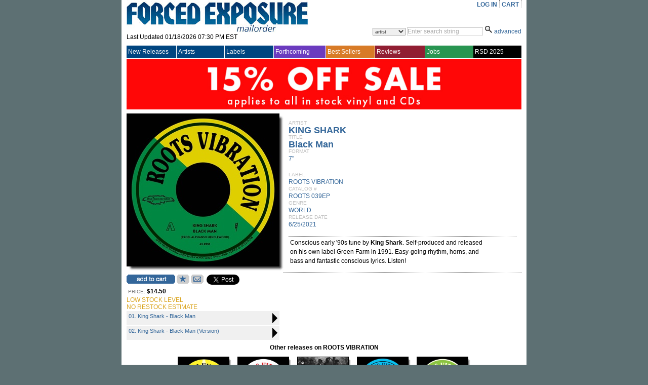

--- FILE ---
content_type: text/plain; charset=utf-8
request_url: https://www.forcedexposure.com/ajax/Product,App_Web_product.aspx.cdcab7d2.ashx
body_size: 3086
content:

// cached javascript
var Product = {
UserWantList:function(ItemNumber,callback,context){return new ajax_request(this.url + '?_method=UserWantList&_session=rw','ItemNumber=' + enc(ItemNumber),callback, context);},
OpenMyPlayList:function(strDiscTrack,callback,context){return new ajax_request(this.url + '?_method=OpenMyPlayList&_session=rw','strDiscTrack=' + enc(strDiscTrack),callback, context);},
SendHTML:function(StrHTML,StrEmailFr,StrEmailTo,strUrl,Catalog,ArtistName,Label,Title,Format,Genre,ReleaseDate,Price,Desc,callback,context){return new ajax_request(this.url + '?_method=SendHTML&_session=rw','StrHTML=' + enc(StrHTML)+ '\r\nStrEmailFr=' + enc(StrEmailFr)+ '\r\nStrEmailTo=' + enc(StrEmailTo)+ '\r\nstrUrl=' + enc(strUrl)+ '\r\nCatalog=' + enc(Catalog)+ '\r\nArtistName=' + enc(ArtistName)+ '\r\nLabel=' + enc(Label)+ '\r\nTitle=' + enc(Title)+ '\r\nFormat=' + enc(Format)+ '\r\nGenre=' + enc(Genre)+ '\r\nReleaseDate=' + enc(ReleaseDate)+ '\r\nPrice=' + enc(Price)+ '\r\nDesc=' + enc(Desc),callback, context);},
AddCart:function(ItemNumber,callback,context){return new ajax_request(this.url + '?_method=AddCart&_session=rw','ItemNumber=' + enc(ItemNumber),callback, context);},
url:'/ajax/Product,App_Web_product.aspx.cdcab7d2.ashx'
}
function AjaxImage(url){var img=new Image();img.src=url;return img;}
function HtmlControl(id) {
	var ele = null;
	if(typeof(id) == 'object') ele = id; else ele = document.getElementById(id);
	if(ele == null) return null;
	var _o = ele.cloneNode(true);
	var _op = document.createElement('SPAN');
	_op.appendChild(_o);	
	this._source = _op.innerHTML;
}
HtmlControl.prototype.toString = function(){ return this._source; }

function HtmlControlUpdate(func, parentId) {
var f,i,ff,fa='';
var ele = document.getElementById(parentId);
if(ele == null) return;
var args = [];
for(i=0; i<HtmlControlUpdate.arguments.length; i++)
	args[args.length] = HtmlControlUpdate.arguments[i];
if(args.length > 2)
	for(i=2; i<args.length; i++){fa += 'args[' + i + ']';if(i < args.length -1){ fa += ','; }}
f = '{"invoke":function(args){return ' + func + '(' + fa + ');}}';
ff = null;eval('ff=' + f + ';');
if(ff != null && typeof(ff.invoke) == 'function')
{
	var res = ff.invoke(args);
	if(res.error != null){alert(res.error);return;}
	ele.innerHTML = res.value;
}
}
function TimeSpan(){this.Days=0;this.Hours=0;this.Minutes=0;this.Seconds=0;this.Milliseconds=0;}
TimeSpan.prototype.toString = function(){return this.Days+'.'+this.Hours+':'+this.Minutes+':'+this.Seconds+'.'+this.Milliseconds;}
function _getTable(n,e){for(var i=0; i<e.Tables.length; i++){if(e.Tables[i].Name == n)return e.Tables[i];}return null;}
function digi(v, c){v = v + "";var n = "0000";if(v.length < c) return n.substr(0, c-v.length) + v;return v;}
function DateTime(year,month,day,hours,minutes,seconds){if(year>9999||year<1970||month<1||month>12||day<0||day>31||hours<0||hours>23||minutes<0||minutes>59||seconds<0||seconds>59)throw("ArgumentException");this.Year = year;this.Month = month;this.Day = day;this.Hours = hours;this.Minutes = minutes;this.Seconds = seconds;}
DateTime.prototype.toString = function(){return digi(this.Year,4) + digi(this.Month,2) + digi(this.Day,2) + digi(this.Hours,2) + digi(this.Minutes,2) + digi(this.Seconds,2);}
